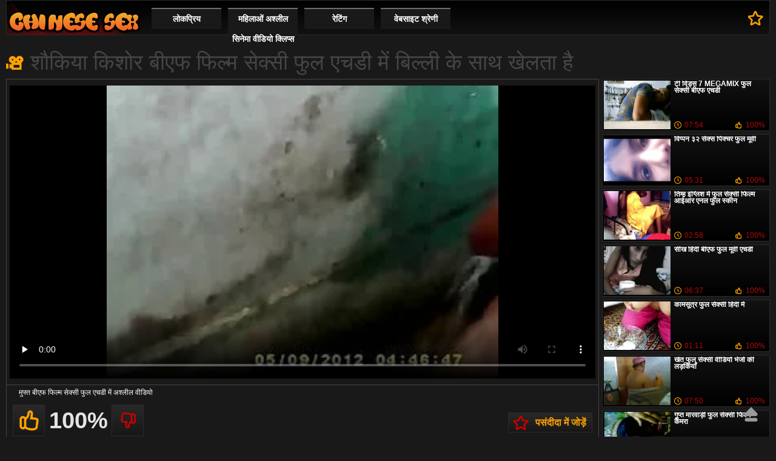

--- FILE ---
content_type: text/html; charset=UTF-8
request_url: https://in.maduraspeludas.top/video/297/%E0%A4%B6-%E0%A4%95-%E0%A4%AF-%E0%A4%95-%E0%A4%B6-%E0%A4%B0-%E0%A4%AC-%E0%A4%8F%E0%A4%AB-%E0%A4%AB-%E0%A4%B2-%E0%A4%AE-%E0%A4%B8-%E0%A4%95-%E0%A4%B8-%E0%A4%AB-%E0%A4%B2-%E0%A4%8F%E0%A4%9A%E0%A4%A1-%E0%A4%AE-%E0%A4%AC-%E0%A4%B2-%E0%A4%B2-%E0%A4%95-%E0%A4%B8-%E0%A4%A5-%E0%A4%96-%E0%A4%B2%E0%A4%A4-%E0%A4%B9-
body_size: 11223
content:
<!DOCTYPE html>
<html lang="hi">
<head>
	<meta http-equiv="Content-Type" content="text/html; charset=utf-8">
	<title>शौकिया किशोर बीएफ फिल्म सेक्सी फुल एचडी में बिल्ली के साथ खेलता है</title>
	<meta name="viewport" content="width=device-width, initial-scale=1.0">
	<meta name="description" content="मुफ्त बीएफ फिल्म सेक्सी फुल एचडी में अश्लील वीडियो">
			<meta name="keywords" content="सेक्सी फिल्म वीडियो फुल , अश्लील , अश्लील , सेक्सी वीडियो hd गुणवत्ता , अश्लील , adult , free porn movies , free porn movies , porn movie , free porn , hd गुणवत्ता , अश्लील ">
		<link rel="shortcut icon" type="image/x-icon" href="https://in.maduraspeludas.top/files/favicon.ico" />
	<link type="text/css" rel="stylesheet" href="https://in.maduraspeludas.top/files/main.min.css">
	
<link rel="canonical" href="https://in.maduraspeludas.top/video/297/श-क-य-क-श-र-ब-एफ-फ-ल-म-स-क-स-फ-ल-एचड-म-ब-ल-ल-क-स-थ-ख-लत-ह-/"/>
<base target="_blank">
<style>body, .info, .menu a, .button{color:#FFF !important;}
.th a, .holder, .info b{font-size:12px !important;}
</style>
</head>
<body><header role="banner">
		<div class="header">
		<div class="holder"><nav role="navigation">
			<div class="logo"><a href="https://in.maduraspeludas.top/" target="_self">सेक्सी फिल्म वीडियो फुल </a></div>
			<ul class="menu">
				<li><a href="https://in.maduraspeludas.top/popular.html" target="_self">लोकप्रिय </a></li>
				<li><a href="https://in.maduraspeludas.top/newporno.html" target="_self">महिलाओं अश्लील सिनेमा वीडियो क्लिप्स </a></li>
				<li><a href="https://in.maduraspeludas.top/" target="_self">रेटिंग </a></li>
				<li>
					<a href="https://in.maduraspeludas.top/categoryall.html" target="_self">वेबसाइट श्रेणी </a>
<ul>
<li><a href="https://in.maduraspeludas.top/category/indian/" target="_self">भारतीय</a></li><li><a href="https://in.maduraspeludas.top/category/amateur/" target="_self">अश्लील एमेच्योर</a></li><li><a href="https://in.maduraspeludas.top/category/asian/" target="_self">जापानी</a></li><li><a href="https://in.maduraspeludas.top/category/big_boobs/" target="_self">स्तन</a></li><li><a href="https://in.maduraspeludas.top/category/big_tits/" target="_self">बड़े स्तन</a></li><li><a href="https://in.maduraspeludas.top/category/blowjobs/" target="_self">गर्म नग्न किशोर</a></li><li><a href="https://in.maduraspeludas.top/category/hidden_cams/" target="_self">छिपा cams अश्लील</a></li><li><a href="https://in.maduraspeludas.top/category/hardcore/" target="_self">कमबख्त कड़ी मेहनत</a></li><li><a href="https://in.maduraspeludas.top/category/milf/" target="_self">सेक्सी milf</a></li><li><a href="https://in.maduraspeludas.top/category/wife/" target="_self">पत्नी</a></li><li><a href="https://in.maduraspeludas.top/category/matures/" target="_self">सेक्सी परिपक्व महिलाओं</a></li><li><a href="https://in.maduraspeludas.top/category/teens/" target="_self">गोरा नग्न</a></li><li><a href="https://in.maduraspeludas.top/category/hd/" target="_self">सेक्सी hd</a></li><li><a href="https://in.maduraspeludas.top/category/arab/" target="_self">अरब लिंग</a></li><li><a href="https://in.maduraspeludas.top/category/softcore/" target="_self">सबसे अच्छा सॉफ़्टकोर अश्लील</a></li><li><a href="https://in.maduraspeludas.top/category/pussy/" target="_self">बिल्ली</a></li><li><a href="https://in.maduraspeludas.top/category/babes/" target="_self">नग्न babes</a></li><li><a href="https://in.maduraspeludas.top/category/flashing/" target="_self">सेक्सी चमकती</a></li><li><a href="https://in.maduraspeludas.top/category/voyeur/" target="_self">दृश्यरतिक लिंग</a></li><li><a href="https://in.maduraspeludas.top/category/webcams/" target="_self">सेक्सी वेबकैम</a></li><li><a href="https://in.maduraspeludas.top/category/close-ups/" target="_self">Close-ups</a></li><li><a href="https://in.maduraspeludas.top/category/interracial/" target="_self">अंतरजातीय</a></li><li><a href="https://in.maduraspeludas.top/category/handjobs/" target="_self">Handjobs</a></li><li><a href="https://in.maduraspeludas.top/category/masturbation/" target="_self">सेक्सी हस्तमैथुन</a></li><li><a href="https://in.maduraspeludas.top/category/cumshots/" target="_self">कमशॉट नंगा नाच</a></li><li><a href="https://in.maduraspeludas.top/category/tits/" target="_self">स्तन</a></li><li><a href="https://in.maduraspeludas.top/category/anal/" target="_self">गुदा सेक्स वीडियो</a></li><li><a href="https://in.maduraspeludas.top/category/massage/" target="_self">सेक्सी मालिश</a></li><li><a href="https://in.maduraspeludas.top/category/bbw/" target="_self">सेक्सी वसा</a></li><li><a href="https://in.maduraspeludas.top/category/hairy/" target="_self">सेक्सी बालों वाली</a></li><li><a href="https://in.maduraspeludas.top/category/pakistani/" target="_self">सेक्सी पाकिस्तानी</a></li><li><a href="https://in.maduraspeludas.top/category/showers/" target="_self">वर्षा</a></li><li><a href="https://in.maduraspeludas.top/category/public_nudity/" target="_self">फ़्लैश</a></li><li><a href="https://in.maduraspeludas.top/category/college/" target="_self">कॉलेज</a></li><li><a href="https://in.maduraspeludas.top/category/big_butts/" target="_self">बड़े चूतड़</a></li><li><a href="https://in.maduraspeludas.top/category/black/" target="_self">अंतरजातीय</a></li>
</ul></nav>
				</li>
			</ul>
			<a href="/" rel="sidebar" title="शौकिया किशोर बीएफ फिल्म सेक्सी फुल एचडी में बिल्ली के साथ खेलता है" class="bookmark">पसंदीदा में </a>
		</div>
	</div>

</header><main role="main"><div class="main">
<div class="videoblock">
	<h1>शौकिया किशोर बीएफ फिल्म सेक्सी फुल एचडी में बिल्ली के साथ खेलता है</h1>
	<div class="videoholder">
		<div class="right">
<div class="item">
		<a href="/video/3104/%E0%A4%9F-%E0%A4%B5-%E0%A4%A1-%E0%A4%B8-7-megamix-%E0%A4%AB-%E0%A4%B2-%E0%A4%B8-%E0%A4%95-%E0%A4%B8-%E0%A4%AC-%E0%A4%8F%E0%A4%AB-%E0%A4%8F%E0%A4%9A%E0%A4%A1-/" data-id="v3104" class="lnk">
			<img src="https://in.maduraspeludas.top/media/thumbs/4/v03104.webp?1608684746" width="242" height="181" alt="टी विड्स 7 MEGAMIX फ ...">
			<span class="info">
				<b style="color:#FFF;">टी विड्स 7 MEGAMIX फुल सेक्सी बीएफ एचडी</b>
				<span class="duration">07:54</span>
												<span class="rating">100%</span>
			</span>
		</a>
</div><div class="item">
		<a href="/video/5180/%E0%A4%B5-%E0%A4%AA-%E0%A4%AA%E0%A4%A8-%E0%A5%A9%E0%A5%A8-%E0%A4%B8-%E0%A4%95-%E0%A4%B8-%E0%A4%AA-%E0%A4%95-%E0%A4%9A%E0%A4%B0-%E0%A4%AB-%E0%A4%B2-%E0%A4%AE-%E0%A4%B5-/" data-id="v5180" class="lnk">
			<img src="https://in.maduraspeludas.top/media/thumbs/0/v05180.webp?1609042712" width="242" height="181" alt="विप्पन ३२ सेक्स पिक् ...">
			<span class="info">
				<b style="color:#FFF;">विप्पन ३२ सेक्स पिक्चर फुल मूवी</b>
				<span class="duration">05:31</span>
												<span class="rating">100%</span>
			</span>
		</a>
</div><div class="item">
		<a href="/video/4558/%E0%A4%A4-%E0%A4%AE-%E0%A4%B9-%E0%A4%87-%E0%A4%97-%E0%A4%B2-%E0%A4%B6-%E0%A4%AE-%E0%A4%AB-%E0%A4%B2-%E0%A4%B8-%E0%A4%95-%E0%A4%B8-%E0%A4%AB-%E0%A4%B2-%E0%A4%AE-%E0%A4%86%E0%A4%88%E0%A4%86%E0%A4%B0-%E0%A4%8F%E0%A4%A8%E0%A4%B2-%E0%A4%AB-%E0%A4%B2-%E0%A4%B8-%E0%A4%95-%E0%A4%A8/" data-id="v4558" class="lnk">
			<img src="https://in.maduraspeludas.top/media/thumbs/8/v04558.webp?1612141591" width="242" height="181" alt="तिम्ह इंग्लिश में फु ...">
			<span class="info">
				<b style="color:#FFF;">तिम्ह इंग्लिश में फुल सेक्सी फिल्म आईआर एनल फुल स्कीन</b>
				<span class="duration">02:58</span>
												<span class="rating">100%</span>
			</span>
		</a>
</div><div class="item">
		<a href="/video/4016/%E0%A4%B8-%E0%A4%96-%E0%A4%B9-%E0%A4%A6-%E0%A4%AC-%E0%A4%8F%E0%A4%AB-%E0%A4%AB-%E0%A4%B2-%E0%A4%AE-%E0%A4%B5-%E0%A4%8F%E0%A4%9A%E0%A4%A1-/" data-id="v4016" class="lnk">
			<img src="https://in.maduraspeludas.top/media/thumbs/6/v04016.webp?1609381115" width="242" height="181" alt="सीख हिंदी बीएफ फुल म ...">
			<span class="info">
				<b style="color:#FFF;">सीख हिंदी बीएफ फुल मूवी एचडी</b>
				<span class="duration">06:37</span>
												<span class="rating">100%</span>
			</span>
		</a>
</div><div class="item">
		<a href="/video/9256/%E0%A4%95-%E0%A4%AE%E0%A4%B8-%E0%A4%A4-%E0%A4%B0-%E0%A4%AB-%E0%A4%B2-%E0%A4%B8-%E0%A4%95-%E0%A4%B8-%E0%A4%B9-%E0%A4%A6-%E0%A4%AE-/" data-id="v9256" class="lnk">
			<img src="https://in.maduraspeludas.top/media/thumbs/6/v09256.webp?1611966101" width="242" height="181" alt="कामसूत्र फुल सेक्सी  ...">
			<span class="info">
				<b style="color:#FFF;">कामसूत्र फुल सेक्सी हिंदी में</b>
				<span class="duration">01:11</span>
												<span class="rating">100%</span>
			</span>
		</a>
</div><div class="item">
		<a href="/video/7826/%E0%A4%96-%E0%A4%A4-%E0%A4%AB-%E0%A4%B2-%E0%A4%B8-%E0%A4%95-%E0%A4%B8-%E0%A4%B5-%E0%A4%A1-%E0%A4%AF-%E0%A4%AD-%E0%A4%9C-%E0%A4%95-%E0%A4%B2%E0%A4%A1-%E0%A4%95-%E0%A4%AF-/" data-id="v7826" class="lnk">
			<img src="https://in.maduraspeludas.top/media/thumbs/6/v07826.webp?1609001418" width="242" height="181" alt="खेत फुल सेक्सी वीडिय ...">
			<span class="info">
				<b style="color:#FFF;">खेत फुल सेक्सी वीडियो भेजो की लड़कियाँ</b>
				<span class="duration">07:50</span>
												<span class="rating">100%</span>
			</span>
		</a>
</div><div class="item">
		<a href="/video/8459/%E0%A4%97-%E0%A4%AA-%E0%A4%A4-%E0%A4%AE-%E0%A4%B0%E0%A4%B5-%E0%A4%A1-%E0%A4%AB-%E0%A4%B2-%E0%A4%B8-%E0%A4%95-%E0%A4%B8-%E0%A4%AB-%E0%A4%B2-%E0%A4%AE-%E0%A4%95-%E0%A4%AE%E0%A4%B0-/" data-id="v8459" class="lnk">
			<img src="https://in.maduraspeludas.top/media/thumbs/9/v08459.webp?1613088588" width="242" height="181" alt="गुप्त मारवाड़ी फुल स ...">
			<span class="info">
				<b style="color:#FFF;">गुप्त मारवाड़ी फुल सेक्सी फिल्म कैमरा</b>
				<span class="duration">02:21</span>
												<span class="rating">100%</span>
			</span>
		</a>
</div><div class="item">
		<a href="/video/1256/%E0%A4%AD-%E0%A4%B0%E0%A4%A4-%E0%A4%AF-%E0%A4%B2%E0%A4%A1-%E0%A4%95-%E0%A4%9C-%E0%A4%97%E0%A4%B2-%E0%A4%AE-%E0%A4%97%E0%A4%A1-%E0%A4%AC%E0%A4%A1-%E0%A4%AB-%E0%A4%B2-%E0%A4%B8-%E0%A4%95-%E0%A4%B8-%E0%A4%A6-%E0%A4%96-%E0%A4%87%E0%A4%8F/" data-id="v1256" class="lnk">
			<img src="https://in.maduraspeludas.top/media/thumbs/6/v01256.webp?1612399889" width="242" height="181" alt="भारतीय लड़की जंगल मे ...">
			<span class="info">
				<b style="color:#FFF;">भारतीय लड़की जंगल में गड़बड़ फुल सेक्सी दिखाइए</b>
				<span class="duration">08:17</span>
												<span class="rating">100%</span>
			</span>
		</a>
</div>
		</div>
		<div class="center">
<div class="player">
 <style>.pornvideo22 { padding-bottom: 50%; position: relative; overflow:hidden; clear: both; margin: 5px 0;}
.pornvideo22 video { position: absolute; top: 0; left: 0; width: 100%; height: 100%; background-color: #000; }</style>
<div class="pornvideo22">
<video preload="none" controls poster="https://in.maduraspeludas.top/media/thumbs/7/v00297.webp?1609287691"><source src="https://vs1.videos61.com/s/7/7c/7c8751ae101bc1902a6411e76ccc09dd.mp4?md5=ooXvfDkFLncn6aq6NOvlxA&expires=1769329437" type="video/mp4"/></video>
</div> 
	</div>
	<div class="videoinfo">

<div id="bc_teasers_block_261" class="bigClickTeasersBlock"></div>

		<div class="descr">
			<p>मुफ्त बीएफ फिल्म सेक्सी फुल एचडी में अश्लील वीडियो</p>
		</div>
		<div class="info-holder">
									<div id="flagging_container" class="votebox">
				<a id="flag_like_this_video" title="Like" class="up"></a>
				<a id="flag_dislike_this_video" title="Do not like" class="down"></a>
				<span>100%</span>
			</div>
			<a href="/" title="शौकिया किशोर बीएफ फिल्म सेक्सी फुल एचडी में बिल्ली के साथ खेलता है" rel="sidebar" class="add-fav">पसंदीदा में जोड़ें </a>
		</div>
		<div class="player-info">
			<div class="dur">13:32</div>
			<div class="views">4146</div>
			<div class="votes">4</div>
		<div class="cats">
भाड़ में जाओ श्रेणियाँ 
<a href="/category/hidden_cams/" title="">छिपा cams अश्लील</a> <a href="/category/big_tits/" title="">बड़े स्तन</a> <a href="/category/indian/" title="">भारतीय</a> <a href="/category/showers/" title="">वर्षा</a> <a href="/category/matures/" title="">सेक्सी परिपक्व महिलाओं</a> <a href="/category/big_boobs/" title="">स्तन</a> 
<a href="/tag/208/" title="">बीएफ फिल्म सेक्सी फुल एचडी में</a> 
</div>
					</div>
</div>
<!-- videoinfo and -->
		</div>
	</div>
</div>
<div class="block-holder ajax1">
	<div class="title ico-vid">संबंधित अश्लील फिल्म </div>
	<div class="th-videos">
<div class="th">
				<a href="https://in.maduraspeludas.top/link.php">
					<img src="https://in.maduraspeludas.top/media/thumbs/8/v08388.webp?1609375778" width="242" height="181" alt="सींग का फुल सेक्स फि ..."/>
					<div class="info">
																		<div class="rating">
							<div class="rate" style="height:100%">
								<div class="scale">100%</div>
							</div>
						</div>
						<div class="top-info">
							<div class="views">56477</div>
							<div class="duration">07:37</div>
						</div>
						<b>सींग का फुल सेक्स फिल्म भूत</b>
					</div>
				</a>
			</div><div class="th">
				<a href="/video/4785/%E0%A4%A1-%E0%A4%B8-%E0%A4%9F-%E0%A4%9F-%E0%A4%A8%E0%A4%B8-%E0%A4%A4-%E0%A4%B2%E0%A4%A8-%E0%A4%AB-%E0%A4%B2-%E0%A4%8F%E0%A4%9A%E0%A4%A1-%E0%A4%AE-%E0%A4%AC-%E0%A4%8F%E0%A4%AB-%E0%A4%B8-%E0%A4%95-%E0%A4%B8-%E0%A4%9F-%E0%A4%9F-%E0%A4%B8/">
					<img src="https://in.maduraspeludas.top/media/thumbs/5/v04785.webp?1613438354" width="242" height="181" alt="डॉस टेटोनस तुलना फुल ..."/>
					<div class="info">
																		<div class="rating">
							<div class="rate" style="height:100%">
								<div class="scale">100%</div>
							</div>
						</div>
						<div class="top-info">
							<div class="views">14851</div>
							<div class="duration">02:44</div>
						</div>
						<b>डॉस टेटोनस तुलना फुल एचडी में बीएफ सेक्सी टेटास</b>
					</div>
				</a>
			</div><div class="th">
				<a href="/video/3040/%E0%A4%AE-%E0%A4%B0-%E0%A4%AA%E0%A4%A4-%E0%A4%A8-%E0%A4%AE-%E0%A4%B0-%E0%A4%A6-%E0%A4%B8-%E0%A4%A4-%E0%A4%95-%E0%A4%B8-%E0%A4%A5-%E0%A4%A7-%E0%A4%96-%E0%A4%AB-%E0%A4%B2-%E0%A4%B9-%E0%A4%A6-%E0%A4%B8-%E0%A4%95-%E0%A4%B8-%E0%A4%AE-%E0%A4%B5-%E0%A4%95%E0%A4%B0%E0%A4%A4-%E0%A4%B9-/">
					<img src="https://in.maduraspeludas.top/media/thumbs/0/v03040.webp?1610582878" width="242" height="181" alt="मेरी पत्नी मेरे दोस् ..."/>
					<div class="info">
																		<div class="rating">
							<div class="rate" style="height:100%">
								<div class="scale">100%</div>
							</div>
						</div>
						<div class="top-info">
							<div class="views">80113</div>
							<div class="duration">09:45</div>
						</div>
						<b>मेरी पत्नी मेरे दोस्त के साथ धोखा फुल हिंदी सेक्सी मूवी करती है</b>
					</div>
				</a>
			</div><div class="th">
				<a href="/video/8816/masturbates-%E0%A4%B9-%E0%A4%A6-%E0%A4%AC-%E0%A4%8F%E0%A4%AB-%E0%A4%AB-%E0%A4%B2-%E0%A4%8F%E0%A4%9A%E0%A4%A1-%E0%A4%AE-%E0%A4%B5-/">
					<img src="https://in.maduraspeludas.top/media/thumbs/6/v08816.webp?1610585531" width="242" height="181" alt="masturbates हिंदी बी ..."/>
					<div class="info">
																		<div class="rating">
							<div class="rate" style="height:100%">
								<div class="scale">100%</div>
							</div>
						</div>
						<div class="top-info">
							<div class="views">71119</div>
							<div class="duration">11:47</div>
						</div>
						<b>masturbates हिंदी बीएफ फुल एचडी मूवी</b>
					</div>
				</a>
			</div><div class="th">
				<a href="/video/776/izmirli-%E0%A4%AC-%E0%A4%8F%E0%A4%AB-%E0%A4%AB-%E0%A4%B2-%E0%A4%B8-%E0%A4%95-%E0%A4%B8-%E0%A4%AB-%E0%A4%B2-%E0%A4%AE-%E0%A4%A6%E0%A4%B0-%E0%A4%B0-betul-%E0%A4%94%E0%A4%B0-%E0%A4%B9%E0%A4%95-%E0%A4%95%E0%A4%A8/">
					<img src="https://in.maduraspeludas.top/media/thumbs/6/v00776.webp?1612227962" width="242" height="181" alt="izmirli बीएफ फुल सेक ..."/>
					<div class="info">
																		<div class="rating">
							<div class="rate" style="height:100%">
								<div class="scale">100%</div>
							</div>
						</div>
						<div class="top-info">
							<div class="views">23636</div>
							<div class="duration">04:14</div>
						</div>
						<b>izmirli बीएफ फुल सेक्सी फिल्म दरार betul और हक्कन</b>
					</div>
				</a>
			</div><div class="th">
				<a href="https://in.maduraspeludas.top/link.php">
					<img src="https://in.maduraspeludas.top/media/thumbs/1/v03661.webp?1609099559" width="242" height="181" alt="संचिका मुंडा फुल सेक ..."/>
					<div class="info">
																		<div class="rating">
							<div class="rate" style="height:100%">
								<div class="scale">100%</div>
							</div>
						</div>
						<div class="top-info">
							<div class="views">48737</div>
							<div class="duration">14:37</div>
						</div>
						<b>संचिका मुंडा फुल सेक्सी मूवी वीडियो एशियाई समलैंगिक अभिनेता katsuni</b>
					</div>
				</a>
			</div><div class="th">
				<a href="https://in.maduraspeludas.top/link.php">
					<img src="https://in.maduraspeludas.top/media/thumbs/8/v07638.webp?1609464033" width="242" height="181" alt="चैनल Staxxx और उसके  ..."/>
					<div class="info">
																		<div class="rating">
							<div class="rate" style="height:100%">
								<div class="scale">100%</div>
							</div>
						</div>
						<div class="top-info">
							<div class="views">41209</div>
							<div class="duration">05:01</div>
						</div>
						<b>चैनल Staxxx और उसके दोस्त एक दूसरे सेक्सी फिल्म चाहिए फुल मूवी की कंपनी का आनंद लें</b>
					</div>
				</a>
			</div><div class="th">
				<a href="https://in.maduraspeludas.top/link.php">
					<img src="https://in.maduraspeludas.top/media/thumbs/9/v09009.webp?1609721366" width="242" height="181" alt="फ्रेंक सेक्सी बीएफ फ ..."/>
					<div class="info">
																		<div class="rating">
							<div class="rate" style="height:100%">
								<div class="scale">100%</div>
							</div>
						</div>
						<div class="top-info">
							<div class="views">5857</div>
							<div class="duration">01:36</div>
						</div>
						<b>फ्रेंक सेक्सी बीएफ फुल एचडी 78</b>
					</div>
				</a>
			</div><div class="th">
				<a href="/video/6099/%E0%A4%98%E0%A4%B0-%E0%A4%95-%E0%A4%AC%E0%A4%A8-%E0%A4%B9%E0%A4%B8-%E0%A4%A4%E0%A4%AE-%E0%A4%A5-%E0%A4%A8-%E0%A4%AB-%E0%A4%B2-%E0%A4%B8-%E0%A4%95-%E0%A4%B8-%E0%A4%A6-%E0%A4%96-%E0%A4%87%E0%A4%8F-227/">
					<img src="https://in.maduraspeludas.top/media/thumbs/9/v06099.webp?1613004668" width="242" height="181" alt="घर का बना हस्तमैथुन  ..."/>
					<div class="info">
																		<div class="rating">
							<div class="rate" style="height:100%">
								<div class="scale">100%</div>
							</div>
						</div>
						<div class="top-info">
							<div class="views">20499</div>
							<div class="duration">07:02</div>
						</div>
						<b>घर का बना हस्तमैथुन फुल सेक्सी दिखाइए 227</b>
					</div>
				</a>
			</div><div class="th">
				<a href="https://in.maduraspeludas.top/link.php">
					<img src="https://in.maduraspeludas.top/media/thumbs/2/v04952.webp?1611018401" width="242" height="181" alt="वेतन के सेक्सी मूवी  ..."/>
					<div class="info">
																		<div class="rating">
							<div class="rate" style="height:100%">
								<div class="scale">100%</div>
							</div>
						</div>
						<div class="top-info">
							<div class="views">27611</div>
							<div class="duration">04:09</div>
						</div>
						<b>वेतन के सेक्सी मूवी बीएफ फुल एचडी लायक है</b>
					</div>
				</a>
			</div><div class="th">
				<a href="/video/3292/%E0%A4%AA%E0%A4%A4-%E0%A4%A8-%E0%A4%85-%E0%A4%97-%E0%A4%B0-%E0%A4%9C-%E0%A4%AC-%E0%A4%8F%E0%A4%AB-%E0%A4%AB-%E0%A4%B2-%E0%A4%B8-%E0%A4%95-%E0%A4%B8-%E0%A4%B5-%E0%A4%A1-%E0%A4%AF-%E0%A4%85%E0%A4%AA%E0%A4%A8-%E0%A4%9A%E0%A4%B6-%E0%A4%AE-%E0%A4%95-%E0%A4%B8-%E0%A4%A5-%E0%A4%93%E0%A4%B0%E0%A4%B2/">
					<img src="https://in.maduraspeludas.top/media/thumbs/2/v03292.webp?1610150816" width="242" height="181" alt="पत्नी अंग्रेजी बीएफ  ..."/>
					<div class="info">
																		<div class="rating">
							<div class="rate" style="height:100%">
								<div class="scale">100%</div>
							</div>
						</div>
						<div class="top-info">
							<div class="views">7743</div>
							<div class="duration">01:26</div>
						</div>
						<b>पत्नी अंग्रेजी बीएफ फुल सेक्सी वीडियो अपने चश्मे के साथ ओरल</b>
					</div>
				</a>
			</div><div class="th">
				<a href="https://in.maduraspeludas.top/link.php">
					<img src="https://in.maduraspeludas.top/media/thumbs/2/v01212.webp?1611792444" width="242" height="181" alt="घर का बना चाटना सेक् ..."/>
					<div class="info">
																		<div class="rating">
							<div class="rate" style="height:100%">
								<div class="scale">100%</div>
							</div>
						</div>
						<div class="top-info">
							<div class="views">7743</div>
							<div class="duration">02:52</div>
						</div>
						<b>घर का बना चाटना सेक्सी फिल्म फुल एचडी सेक्सी फिल्म फुल एचडी और फर्श पर बकवास</b>
					</div>
				</a>
			</div><div class="th">
				<a href="https://in.maduraspeludas.top/link.php">
					<img src="https://in.maduraspeludas.top/media/thumbs/1/v01051.webp?1608920431" width="242" height="181" alt="बिग मैन रे (पिक # 14 ..."/>
					<div class="info">
																		<div class="rating">
							<div class="rate" style="height:100%">
								<div class="scale">100%</div>
							</div>
						</div>
						<div class="top-info">
							<div class="views">28240</div>
							<div class="duration">17:07</div>
						</div>
						<b>बिग मैन रे (पिक # 1420) अंग्रेजी सेक्सी वीडियो फुल एचडी में</b>
					</div>
				</a>
			</div><div class="th">
				<a href="/video/1783/%E0%A4%AC-%E0%A4%A2-%E0%A4%AC-%E0%A4%B2-%E0%A4%B8-%E0%A4%95-%E0%A4%B8-%E0%A4%AB-%E0%A4%B2-%E0%A4%AE-%E0%A4%AB-%E0%A4%B2-%E0%A4%8F%E0%A4%9A%E0%A4%A1-%E0%A4%95-%E0%A4%B2-%E0%A4%86%E0%A4%A6%E0%A4%AE-%E0%A4%95-%E0%A4%85%E0%A4%AA%E0%A4%A8-%E0%A4%B8%E0%A4%AB-%E0%A4%A6-%E0%A4%95-%E0%A4%B6-%E0%A4%B0-%E0%A4%AC%E0%A4%95%E0%A4%B5-%E0%A4%B8-%E0%A4%96-%E0%A4%B2-%E0%A4%A8-%E0%A4%AE-%E0%A4%B2-/">
					<img src="https://in.maduraspeludas.top/media/thumbs/3/v01783.webp?1610584685" width="242" height="181" alt="बूढ़े ब्लू सेक्सी फि ..."/>
					<div class="info">
																		<div class="rating">
							<div class="rate" style="height:100%">
								<div class="scale">100%</div>
							</div>
						</div>
						<div class="top-info">
							<div class="views">14436</div>
							<div class="duration">10:15</div>
						</div>
						<b>बूढ़े ब्लू सेक्सी फिल्म फुल एचडी काले आदमी को अपने सफेद किशोर बकवास खिलौना मिला</b>
					</div>
				</a>
			</div><div class="th">
				<a href="/video/2976/%E0%A4%A6-%E0%A4%B9-%E0%A4%9F-%E0%A4%AC-%E0%A4%B2-%E0%A4%B8-%E0%A4%95-%E0%A4%B8-%E0%A4%AB-%E0%A4%B2-%E0%A4%AE-%E0%A4%B5-%E0%A4%8F%E0%A4%9A%E0%A4%A1-%E0%A4%B2%E0%A4%A1-%E0%A4%95-%E0%A4%AF-/">
					<img src="https://in.maduraspeludas.top/media/thumbs/6/v02976.webp?1608836937" width="242" height="181" alt="दो हॉट ब्लू सेक्सी फ ..."/>
					<div class="info">
																		<div class="rating">
							<div class="rate" style="height:100%">
								<div class="scale">100%</div>
							</div>
						</div>
						<div class="top-info">
							<div class="views">15482</div>
							<div class="duration">0:57</div>
						</div>
						<b>दो हॉट ब्लू सेक्सी फुल मूवी एचडी लड़कियां</b>
					</div>
				</a>
			</div><div class="th">
				<a href="https://in.maduraspeludas.top/link.php">
					<img src="https://in.maduraspeludas.top/media/thumbs/2/v05642.webp?1609120098" width="242" height="181" alt="किसी की हड्डियाँ कूद ..."/>
					<div class="info">
																		<div class="rating">
							<div class="rate" style="height:100%">
								<div class="scale">100%</div>
							</div>
						</div>
						<div class="top-info">
							<div class="views">69680</div>
							<div class="duration">01:04</div>
						</div>
						<b>किसी की हड्डियाँ कूदना सेक्सी हिंदी फुल 97</b>
					</div>
				</a>
			</div><div class="th">
				<a href="https://in.maduraspeludas.top/link.php">
					<img src="https://in.maduraspeludas.top/media/thumbs/3/v07173.webp?1609209154" width="242" height="181" alt="भारतीय gf क्रीमयुक्त ..."/>
					<div class="info">
																		<div class="rating">
							<div class="rate" style="height:100%">
								<div class="scale">100%</div>
							</div>
						</div>
						<div class="top-info">
							<div class="views">36622</div>
							<div class="duration">17:45</div>
						</div>
						<b>भारतीय gf क्रीमयुक्त सेक्स पिक्चर फुल मूवी</b>
					</div>
				</a>
			</div><div class="th">
				<a href="https://in.maduraspeludas.top/link.php">
					<img src="https://in.maduraspeludas.top/media/thumbs/8/v03048.webp?1608769438" width="242" height="181" alt="समलैंगिक वेब कैमरा प ..."/>
					<div class="info">
																		<div class="rating">
							<div class="rate" style="height:100%">
								<div class="scale">100%</div>
							</div>
						</div>
						<div class="top-info">
							<div class="views">21346</div>
							<div class="duration">01:51</div>
						</div>
						<b>समलैंगिक वेब कैमरा पार्टी फुल सेक्सी बीएफ एचडी</b>
					</div>
				</a>
			</div><div class="th">
				<a href="/video/6122/%E0%A4%A8%E0%A4%97-%E0%A4%A8-%E0%A4%B8-%E0%A4%AE-%E0%A4%A6-%E0%A4%AB-%E0%A4%B2-%E0%A4%B8-%E0%A4%95-%E0%A4%B8-%E0%A4%AE-%E0%A4%B5-%E0%A4%A8-%E0%A4%AA-%E0%A4%B2-/">
					<img src="https://in.maduraspeludas.top/media/thumbs/2/v06122.webp?1611274996" width="242" height="181" alt="नग्न स्मूदी फुल सेक् ..."/>
					<div class="info">
																		<div class="rating">
							<div class="rate" style="height:100%">
								<div class="scale">100%</div>
							</div>
						</div>
						<div class="top-info">
							<div class="views">38089</div>
							<div class="duration">01:50</div>
						</div>
						<b>नग्न स्मूदी फुल सेक्सी मूवी नेपाली</b>
					</div>
				</a>
			</div><div class="th">
				<a href="/video/7167/%E0%A4%B8-%E0%A4%95-%E0%A4%B8-%E0%A4%AC-%E0%A4%B2-%E0%A4%AB-%E0%A4%B2-%E0%A4%AE-%E0%A4%B8-%E0%A4%95-%E0%A4%B8-%E0%A4%AB-%E0%A4%B2-%E0%A4%AE-%E0%A4%B5-%E0%A4%AA-%E0%A4%AF-%E0%A4%AE-%E0%A4%8F%E0%A4%95-%E0%A4%9C-%E0%A4%B0-%E0%A4%B8-%E0%A4%95%E0%A4%B0-%E0%A4%B9-%E0%A4%B0%E0%A4%B9-%E0%A4%B8-%E0%A4%AD-%E0%A4%97-%E0%A4%B8-%E0%A4%96-%E0%A4%85-%E0%A4%A4%E0%A4%B0%E0%A4%9C-%E0%A4%A4-%E0%A4%AF/">
					<img src="https://in.maduraspeludas.top/media/thumbs/7/v07167.webp?1613523071" width="242" height="181" alt="सेक्सी ब्लू फिल्म से ..."/>
					<div class="info">
																		<div class="rating">
							<div class="rate" style="height:100%">
								<div class="scale">100%</div>
							</div>
						</div>
						<div class="top-info">
							<div class="views">16116</div>
							<div class="duration">05:06</div>
						</div>
						<b>सेक्सी ब्लू फिल्म सेक्सी फुल मूवी प्यूमा एक जोर से कराह रही संभोग सुख - अंतरजातीय</b>
					</div>
				</a>
			</div><div class="th">
				<a href="/video/1555/%E0%A4%B8-%E0%A4%A6%E0%A4%B0-%E0%A4%95%E0%A4%B8-%E0%A4%B9-%E0%A4%88-%E0%A4%9A-%E0%A4%A4-%E0%A4%AB-%E0%A4%B2-%E0%A4%B8-%E0%A4%95-%E0%A4%B8-%E0%A4%AC-%E0%A4%8F%E0%A4%AB-%E0%A4%AB-%E0%A4%B2-%E0%A4%AE/">
					<img src="https://in.maduraspeludas.top/media/thumbs/5/v01555.webp?1611364008" width="242" height="181" alt="सुंदर कसी हुई चूत फु ..."/>
					<div class="info">
																		<div class="rating">
							<div class="rate" style="height:100%">
								<div class="scale">100%</div>
							</div>
						</div>
						<div class="top-info">
							<div class="views">15070</div>
							<div class="duration">0:46</div>
						</div>
						<b>सुंदर कसी हुई चूत फुल सेक्सी बीएफ फिल्म</b>
					</div>
				</a>
			</div><div class="th">
				<a href="/video/1353/%E0%A4%B8-%E0%A4%95-%E0%A4%B8-%E0%A4%B8-%E0%A4%95-%E0%A4%A8-%E0%A4%95-%E0%A4%AA-%E0%A4%B8-%E0%A4%A4%E0%A4%95-%E0%A4%85-%E0%A4%97-%E0%A4%B0-%E0%A4%9C-%E0%A4%AB-%E0%A4%B2-%E0%A4%B8-%E0%A4%95-%E0%A4%B8-%E0%A4%AE-%E0%A4%B5-/">
					<img src="https://in.maduraspeludas.top/media/thumbs/3/v01353.webp?1609546009" width="242" height="181" alt="सेक्स स्कैना की पुस् ..."/>
					<div class="info">
																		<div class="rating">
							<div class="rate" style="height:100%">
								<div class="scale">100%</div>
							</div>
						</div>
						<div class="top-info">
							<div class="views">6911</div>
							<div class="duration">05:31</div>
						</div>
						<b>सेक्स स्कैना की पुस्तक अंग्रेजी फुल सेक्सी मूवी</b>
					</div>
				</a>
			</div><div class="th">
				<a href="/video/5913/%E0%A4%AA-%E0%A4%AF-%E0%A4%B0-%E0%A4%95-%E0%A4%B6-%E0%A4%B0-%E0%A4%95-%E0%A4%9F-%E0%A4%9F-%E0%A4%AE-%E0%A4%8F%E0%A4%95-%E0%A4%AB-%E0%A4%B2-%E0%A4%8F%E0%A4%9A%E0%A4%A1-%E0%A4%B8-%E0%A4%95-%E0%A4%B8-%E0%A4%AB-%E0%A4%B2-%E0%A4%AE-%E0%A4%B5-%E0%A4%A1-%E0%A4%AF-%E0%A4%AE-%E0%A4%B6%E0%A4%B0-%E0%A4%B0%E0%A4%A4-%E0%A4%B8%E0%A4%AE%E0%A4%B2-%E0%A4%97-%E0%A4%95-%E0%A4%A4%E0%A4%95-%E0%A4%AF-%E0%A4%B2%E0%A4%A1-%E0%A4%88-%E0%A4%B9-/">
					<img src="https://in.maduraspeludas.top/media/thumbs/3/v05913.webp?1609145361" width="242" height="181" alt="प्यारा किशोर किट्टी  ..."/>
					<div class="info">
																		<div class="rating">
							<div class="rate" style="height:100%">
								<div class="scale">100%</div>
							</div>
						</div>
						<div class="top-info">
							<div class="views">90062</div>
							<div class="duration">03:00</div>
						</div>
						<b>प्यारा किशोर किट्टी में एक फुल एचडी सेक्सी फिल्म वीडियो में शरारती समलैंगिक तकिया लड़ाई है</b>
					</div>
				</a>
			</div><div class="th">
				<a href="/video/2988/%E0%A4%AB-%E0%A4%A4-%E0%A4%B9-%E0%A4%85-%E0%A4%97-%E0%A4%B0-%E0%A4%9C-%E0%A4%B8-%E0%A4%95-%E0%A4%B8-%E0%A4%AE-%E0%A4%B5-%E0%A4%AB-%E0%A4%B2-%E0%A4%8F%E0%A4%9A%E0%A4%A1-%E0%A4%AC-%E0%A4%A8%E0%A4%9F-%E0%A4%AC-%E0%A4%9F%E0%A4%B0-%E0%A4%9F/">
					<img src="https://in.maduraspeludas.top/media/thumbs/8/v02988.webp?1613522174" width="242" height="181" alt="फातिहा अंग्रेजी सेक् ..."/>
					<div class="info">
																		<div class="rating">
							<div class="rate" style="height:100%">
								<div class="scale">100%</div>
							</div>
						</div>
						<div class="top-info">
							<div class="views">94669</div>
							<div class="duration">05:34</div>
						</div>
						<b>फातिहा अंग्रेजी सेक्सी मूवी फुल एचडी बोनट बीटरूट</b>
					</div>
				</a>
			</div><div class="th">
				<a href="/video/6690/%E0%A4%A8-%E0%A4%95-%E0%A4%95-%E0%A4%AC-%E0%A4%A8-%E0%A4%AB-%E0%A4%B2-%E0%A4%B8-%E0%A4%95-%E0%A4%B8-%E0%A4%8F%E0%A4%9A%E0%A4%A1-%E0%A4%AA-%E0%A4%95-%E0%A4%9A%E0%A4%B0/">
					<img src="https://in.maduraspeludas.top/media/thumbs/0/v06690.webp?1608961796" width="242" height="181" alt="नौका केबिन फुल सेक्स ..."/>
					<div class="info">
																		<div class="rating">
							<div class="rate" style="height:100%">
								<div class="scale">100%</div>
							</div>
						</div>
						<div class="top-info">
							<div class="views">24773</div>
							<div class="duration">10:24</div>
						</div>
						<b>नौका केबिन फुल सेक्सी एचडी पिक्चर</b>
					</div>
				</a>
			</div><div class="th">
				<a href="/video/9372/%E0%A4%9C-%E0%A4%AA-%E0%A4%A8-%E0%A4%97%E0%A4%B0-%E0%A4%B2-%E0%A4%B8-%E0%A4%B8-%E0%A4%95-%E0%A4%B8-%E0%A4%AB-%E0%A4%B2-%E0%A4%AE-%E0%A4%85-%E0%A4%97-%E0%A4%B0-%E0%A4%9C-%E0%A4%AB-%E0%A4%B2-%E0%A4%8F%E0%A4%9A%E0%A4%A1-%E0%A4%97-%E0%A4%B0-%E0%A4%AA/">
					<img src="https://in.maduraspeludas.top/media/thumbs/2/v09372.webp?1608861171" width="242" height="181" alt="जापानी गर्ल्स सेक्सी ..."/>
					<div class="info">
																		<div class="rating">
							<div class="rate" style="height:100%">
								<div class="scale">100%</div>
							</div>
						</div>
						<div class="top-info">
							<div class="views">60904</div>
							<div class="duration">01:11</div>
						</div>
						<b>जापानी गर्ल्स सेक्सी फिल्म अंग्रेजी फुल एचडी ग्रुप</b>
					</div>
				</a>
			</div><div class="th">
				<a href="/video/3948/lesbea-%E0%A4%95-%E0%A4%B6-%E0%A4%B0-%E0%A4%B8-%E0%A4%9C%E0%A4%A8-%E0%A4%B5-%E0%A4%B2-%E0%A4%9A-%E0%A4%A4-%E0%A4%B8-%E0%A4%B0%E0%A4%B8-%E0%A4%95-%E0%A4%B8-%E0%A4%A5-%E0%A4%AB-%E0%A4%B2-%E0%A4%AC-%E0%A4%B2-%E0%A4%B8-%E0%A4%95-%E0%A4%B8-%E0%A4%AB-%E0%A4%B2-%E0%A4%AE-%E0%A4%9C-%E0%A4%AD-%E0%A4%95-%E0%A4%A2-%E0%A4%95%E0%A4%A4-%E0%A4%B9-/">
					<img src="https://in.maduraspeludas.top/media/thumbs/8/v03948.webp?1612140661" width="242" height="181" alt="Lesbea किशोर सूजन वा ..."/>
					<div class="info">
																		<div class="rating">
							<div class="rate" style="height:100%">
								<div class="scale">100%</div>
							</div>
						</div>
						<div class="top-info">
							<div class="views">20727</div>
							<div class="duration">12:52</div>
						</div>
						<b>Lesbea किशोर सूजन वाली चूत से रस के साथ फुल ब्लू सेक्सी फिल्म जीभ को ढंकता है</b>
					</div>
				</a>
			</div><div class="th">
				<a href="/video/3239/%E0%A4%AF-%E0%A4%97-%E0%A4%A8%E0%A4%B0-%E0%A4%B8-%E0%A4%A8-%E0%A4%89%E0%A4%B8%E0%A4%95-%E0%A4%B0-%E0%A4%97-%E0%A4%94%E0%A4%B0-%E0%A4%A1-%E0%A4%95-%E0%A4%9F%E0%A4%B0-%E0%A4%B9-%E0%A4%A6-%E0%A4%AC-%E0%A4%8F%E0%A4%AB-%E0%A4%AB-%E0%A4%B2-%E0%A4%8F%E0%A4%9A%E0%A4%A1-%E0%A4%AE-%E0%A4%B5-%E0%A4%95-%E0%A4%AA-%E0%A4%9F-/">
					<img src="https://in.maduraspeludas.top/media/thumbs/9/v03239.webp?1612916468" width="242" height="181" alt="यंग नर्स ने उसके रोग ..."/>
					<div class="info">
																		<div class="rating">
							<div class="rate" style="height:100%">
								<div class="scale">100%</div>
							</div>
						</div>
						<div class="top-info">
							<div class="views">65295</div>
							<div class="duration">04:48</div>
						</div>
						<b>यंग नर्स ने उसके रोगी और डॉक्टर हिंदी बीएफ फुल एचडी मूवी को पीटा</b>
					</div>
				</a>
			</div><div class="th">
				<a href="/video/277/%E0%A4%AC-%E0%A4%B2-%E0%A4%B5-%E0%A4%B2-%E0%A4%B2%E0%A4%A1-%E0%A4%95-427-%E0%A4%85-%E0%A4%97-%E0%A4%B0-%E0%A4%9C-%E0%A4%B8-%E0%A4%95-%E0%A4%B8-%E0%A4%B5-%E0%A4%A1-%E0%A4%AF-%E0%A4%8F%E0%A4%9A%E0%A4%A1-%E0%A4%AB-%E0%A4%B2/">
					<img src="https://in.maduraspeludas.top/media/thumbs/7/v00277.webp?1609035551" width="242" height="181" alt="बालों वाली लड़की 427 ..."/>
					<div class="info">
																		<div class="rating">
							<div class="rate" style="height:100%">
								<div class="scale">100%</div>
							</div>
						</div>
						<div class="top-info">
							<div class="views">51474</div>
							<div class="duration">06:09</div>
						</div>
						<b>बालों वाली लड़की 427 अंग्रेजी सेक्सी वीडियो एचडी फुल</b>
					</div>
				</a>
			</div><div class="th">
				<a href="/video/8118/%E0%A4%95-%E0%A4%B6-%E0%A4%B0-%E0%A4%AC-%E0%A4%B2-%E0%A4%97-%E0%A5%AA-%E0%A4%AB-%E0%A4%B2-%E0%A4%B8-%E0%A4%95-%E0%A4%B8-%E0%A4%A1-%E0%A4%9F-%E0%A4%95-%E0%A4%AE/">
					<img src="https://in.maduraspeludas.top/media/thumbs/8/v08118.webp?1610068064" width="242" height="181" alt="किशोर ब्लॉग ४ फुल से ..."/>
					<div class="info">
																		<div class="rating">
							<div class="rate" style="height:100%">
								<div class="scale">100%</div>
							</div>
						</div>
						<div class="top-info">
							<div class="views">63609</div>
							<div class="duration">06:07</div>
						</div>
						<b>किशोर ब्लॉग ४ फुल सेक्स डॉट कॉम</b>
					</div>
				</a>
			</div><div class="th">
				<a href="/video/1687/%E0%A4%A6-%E0%A4%B8-%E0%A4%9A-%E0%A4%9A-%E0%A4%85-%E0%A4%97-%E0%A4%B0-%E0%A4%9C-%E0%A4%B8-%E0%A4%95-%E0%A4%B8-%E0%A4%AB-%E0%A4%B2-%E0%A4%AE-%E0%A4%AB-%E0%A4%B2-%E0%A4%8F%E0%A4%9A%E0%A4%A1-/">
					<img src="https://in.maduraspeludas.top/media/thumbs/7/v01687.webp?1609634152" width="242" height="181" alt="देसी चाची अंग्रेजी स ..."/>
					<div class="info">
																		<div class="rating">
							<div class="rate" style="height:100%">
								<div class="scale">100%</div>
							</div>
						</div>
						<div class="top-info">
							<div class="views">95199</div>
							<div class="duration">01:50</div>
						</div>
						<b>देसी चाची अंग्रेजी सेक्सी फिल्म फुल एचडी</b>
					</div>
				</a>
			</div><div class="th">
				<a href="/video/4558/%E0%A4%A4-%E0%A4%AE-%E0%A4%B9-%E0%A4%87-%E0%A4%97-%E0%A4%B2-%E0%A4%B6-%E0%A4%AE-%E0%A4%AB-%E0%A4%B2-%E0%A4%B8-%E0%A4%95-%E0%A4%B8-%E0%A4%AB-%E0%A4%B2-%E0%A4%AE-%E0%A4%86%E0%A4%88%E0%A4%86%E0%A4%B0-%E0%A4%8F%E0%A4%A8%E0%A4%B2-%E0%A4%AB-%E0%A4%B2-%E0%A4%B8-%E0%A4%95-%E0%A4%A8/">
					<img src="https://in.maduraspeludas.top/media/thumbs/8/v04558.webp?1612141591" width="242" height="181" alt="तिम्ह इंग्लिश में फु ..."/>
					<div class="info">
																		<div class="rating">
							<div class="rate" style="height:100%">
								<div class="scale">100%</div>
							</div>
						</div>
						<div class="top-info">
							<div class="views">94753</div>
							<div class="duration">02:58</div>
						</div>
						<b>तिम्ह इंग्लिश में फुल सेक्सी फिल्म आईआर एनल फुल स्कीन</b>
					</div>
				</a>
			</div><div class="th">
				<a href="/video/711/%E0%A4%A6%E0%A4%B8-%E0%A4%A4-%E0%A4%A8-%E0%A4%AC-%E0%A4%A4-%E0%A4%95-%E0%A4%B6-%E0%A4%B0-%E0%A4%87-%E0%A4%97-%E0%A4%B2-%E0%A4%B6-%E0%A4%B8-%E0%A4%95-%E0%A4%B8-%E0%A4%AB-%E0%A4%B2-%E0%A4%AE-%E0%A4%AB-%E0%A4%B2/">
					<img src="https://in.maduraspeludas.top/media/thumbs/1/v00711.webp?1609102249" width="242" height="181" alt="दस्ताने बुत किशोर इं ..."/>
					<div class="info">
																		<div class="rating">
							<div class="rate" style="height:100%">
								<div class="scale">100%</div>
							</div>
						</div>
						<div class="top-info">
							<div class="views">90988</div>
							<div class="duration">19:31</div>
						</div>
						<b>दस्ताने बुत किशोर इंग्लिश सेक्सी फिल्म फुल</b>
					</div>
				</a>
			</div><div class="th">
				<a href="/video/6222/%E0%A4%A6-%E0%A4%AC%E0%A4%A1-%E0%A4%94%E0%A4%B0%E0%A4%A4-%E0%A4%AB-%E0%A4%B2-%E0%A4%B8-%E0%A4%95-%E0%A4%B8-%E0%A4%AB-%E0%A4%B2-%E0%A4%AE-%E0%A4%B9-%E0%A4%A6-%E0%A4%AE-/">
					<img src="https://in.maduraspeludas.top/media/thumbs/2/v06222.webp?1608804471" width="242" height="181" alt="दो बड़ी औरतें फुल से ..."/>
					<div class="info">
																		<div class="rating">
							<div class="rate" style="height:100%">
								<div class="scale">100%</div>
							</div>
						</div>
						<div class="top-info">
							<div class="views">92243</div>
							<div class="duration">06:25</div>
						</div>
						<b>दो बड़ी औरतें फुल सेक्सी फिल्म हिंदी में</b>
					</div>
				</a>
			</div><div class="th">
				<a href="/video/4016/%E0%A4%B8-%E0%A4%96-%E0%A4%B9-%E0%A4%A6-%E0%A4%AC-%E0%A4%8F%E0%A4%AB-%E0%A4%AB-%E0%A4%B2-%E0%A4%AE-%E0%A4%B5-%E0%A4%8F%E0%A4%9A%E0%A4%A1-/">
					<img src="https://in.maduraspeludas.top/media/thumbs/6/v04016.webp?1609381115" width="242" height="181" alt="सीख हिंदी बीएफ फुल म ..."/>
					<div class="info">
																		<div class="rating">
							<div class="rate" style="height:100%">
								<div class="scale">100%</div>
							</div>
						</div>
						<div class="top-info">
							<div class="views">58567</div>
							<div class="duration">06:37</div>
						</div>
						<b>सीख हिंदी बीएफ फुल मूवी एचडी</b>
					</div>
				</a>
			</div><div class="th">
				<a href="/video/4506/%E0%A4%AC%E0%A4%A6%E0%A4%A8-%E0%A4%AE-%E0%A4%AC-%E0%A4%8F%E0%A4%AB-%E0%A4%B8-%E0%A4%95-%E0%A4%B8-%E0%A4%AE-%E0%A4%B5-%E0%A4%AB-%E0%A4%B2-%E0%A4%8F%E0%A4%9A%E0%A4%A1-/">
					<img src="https://in.maduraspeludas.top/media/thumbs/6/v04506.webp?1608811750" width="242" height="181" alt="बदनाम बीएफ सेक्सी मू ..."/>
					<div class="info">
																		<div class="rating">
							<div class="rate" style="height:100%">
								<div class="scale">100%</div>
							</div>
						</div>
						<div class="top-info">
							<div class="views">29911</div>
							<div class="duration">07:08</div>
						</div>
						<b>बदनाम बीएफ सेक्सी मूवी फुल एचडी</b>
					</div>
				</a>
			</div><div class="th">
				<a href="/video/8627/%E0%A4%B2-%E0%A4%AC-%E0%A4%B8%E0%A4%AE%E0%A4%AF-%E0%A4%A4%E0%A4%95-%E0%A4%B6-%E0%A4%AF-%E0%A4%AE%E0%A4%B2-%E0%A4%AC%E0%A4%B9-%E0%A4%A4-%E0%A4%B8-%E0%A4%95-%E0%A4%B8-%E0%A4%B8-%E0%A4%95-%E0%A4%B8-%E0%A4%AC-%E0%A4%8F%E0%A4%AB-%E0%A4%AB-%E0%A4%B2-%E0%A4%8F%E0%A4%9A%E0%A4%A1-/">
					<img src="https://in.maduraspeludas.top/media/thumbs/7/v08627.webp?1608972608" width="242" height="181" alt="लंबे समय तक श्यामला, ..."/>
					<div class="info">
																		<div class="rating">
							<div class="rate" style="height:100%">
								<div class="scale">100%</div>
							</div>
						</div>
						<div class="top-info">
							<div class="views">85968</div>
							<div class="duration">01:48</div>
						</div>
						<b>लंबे समय तक श्यामला, बहुत सेक्सी सेक्सी बीएफ फुल एचडी</b>
					</div>
				</a>
			</div><div class="th">
				<a href="/video/5597/%E0%A4%AA%E0%A4%A4-%E0%A4%A8-%E0%A4%A8-%E0%A4%B8-%E0%A4%95-%E0%A4%B8-%E0%A4%AB-%E0%A4%B2-%E0%A4%AE-%E0%A4%B8-%E0%A4%95-%E0%A4%B8-%E0%A4%AB-%E0%A4%B2-%E0%A4%8F%E0%A4%9A%E0%A4%A1-%E0%A4%B9%E0%A4%AC%E0%A4%AC-%E0%A4%AB-%E0%A4%B2-%E0%A4%AE-%E0%A4%B8-%E0%A4%95-%E0%A4%B0-%E0%A4%AA-%E0%A4%AE-%E0%A4%97%E0%A4%A1-%E0%A4%AC%E0%A4%A1-%E0%A4%95-/">
					<img src="https://in.maduraspeludas.top/media/thumbs/7/v05597.webp?1608953641" width="242" height="181" alt="पत्नी ने सेक्सी फिल् ..."/>
					<div class="info">
																		<div class="rating">
							<div class="rate" style="height:100%">
								<div class="scale">100%</div>
							</div>
						</div>
						<div class="top-info">
							<div class="views">27401</div>
							<div class="duration">04:32</div>
						</div>
						<b>पत्नी ने सेक्सी फिल्म सेक्सी फुल एचडी हबबी फिल्म्स के रूप में गड़बड़ की</b>
					</div>
				</a>
			</div><div class="th">
				<a href="/video/9086/%E0%A4%85%E0%A4%B6-%E0%A4%AD-%E0%A4%A6-%E0%A4%A8-%E0%A4%AC-%E0%A4%8F%E0%A4%AB-%E0%A4%B8-%E0%A4%95-%E0%A4%B8-%E0%A4%8F%E0%A4%9A%E0%A4%A1-%E0%A4%B5-%E0%A4%A1-%E0%A4%AF-%E0%A4%AB-%E0%A4%B2-%E0%A4%AE-%E0%A4%B5-/">
					<img src="https://in.maduraspeludas.top/media/thumbs/6/v09086.webp?1609336142" width="242" height="181" alt="अशुभ दिन बीएफ सेक्सी ..."/>
					<div class="info">
																		<div class="rating">
							<div class="rate" style="height:100%">
								<div class="scale">100%</div>
							</div>
						</div>
						<div class="top-info">
							<div class="views">80948</div>
							<div class="duration">06:33</div>
						</div>
						<b>अशुभ दिन बीएफ सेक्सी एचडी वीडियो फुल मूवी</b>
					</div>
				</a>
			</div><div class="th">
				<a href="/video/8252/%E0%A4%AE-%E0%A4%9C-%E0%A4%B8-%E0%A4%95-%E0%A4%B8-%E0%A4%AB-%E0%A4%B2-%E0%A4%AE-%E0%A4%B5-%E0%A4%8F%E0%A4%9A%E0%A4%A1-%E0%A4%AE-%E0%A4%AE-%E0%A4%85%E0%A4%9A-%E0%A4%9B-%E0%A4%9A-%E0%A4%A6-%E0%A4%88/">
					<img src="https://in.maduraspeludas.top/media/thumbs/2/v08252.webp?1609174220" width="242" height="181" alt="मोजों सेक्सी फुल मूव ..."/>
					<div class="info">
																		<div class="rating">
							<div class="rate" style="height:100%">
								<div class="scale">100%</div>
							</div>
						</div>
						<div class="top-info">
							<div class="views">98309</div>
							<div class="duration">10:42</div>
						</div>
						<b>मोजों सेक्सी फुल मूवी एचडी में में अच्छी चुदाई</b>
					</div>
				</a>
			</div><div class="th">
				<a href="/video/776/izmirli-%E0%A4%AC-%E0%A4%8F%E0%A4%AB-%E0%A4%AB-%E0%A4%B2-%E0%A4%B8-%E0%A4%95-%E0%A4%B8-%E0%A4%AB-%E0%A4%B2-%E0%A4%AE-%E0%A4%A6%E0%A4%B0-%E0%A4%B0-betul-%E0%A4%94%E0%A4%B0-%E0%A4%B9%E0%A4%95-%E0%A4%95%E0%A4%A8/">
					<img src="https://in.maduraspeludas.top/media/thumbs/6/v00776.webp?1612227962" width="242" height="181" alt="izmirli बीएफ फुल सेक ..."/>
					<div class="info">
																		<div class="rating">
							<div class="rate" style="height:100%">
								<div class="scale">100%</div>
							</div>
						</div>
						<div class="top-info">
							<div class="views">23636</div>
							<div class="duration">04:14</div>
						</div>
						<b>izmirli बीएफ फुल सेक्सी फिल्म दरार betul और हक्कन</b>
					</div>
				</a>
			</div><div class="th">
				<a href="/video/5512/%E0%A4%9F-%E0%A4%A8-%E0%A4%A4-%E0%A4%B0-%E0%A4%97-%E0%A4%9F-%E0%A4%AB-%E0%A4%B2-%E0%A4%B8-%E0%A4%95-%E0%A4%B8-%E0%A4%B9-%E0%A4%A6-/">
					<img src="https://in.maduraspeludas.top/media/thumbs/2/v05512.webp?1609805205" width="242" height="181" alt="टोनी त्रिगुट फुल सेक ..."/>
					<div class="info">
																		<div class="rating">
							<div class="rate" style="height:100%">
								<div class="scale">100%</div>
							</div>
						</div>
						<div class="top-info">
							<div class="views">93289</div>
							<div class="duration">01:18</div>
						</div>
						<b>टोनी त्रिगुट फुल सेक्सी हिंदी</b>
					</div>
				</a>
			</div><div class="th">
				<a href="/video/3104/%E0%A4%9F-%E0%A4%B5-%E0%A4%A1-%E0%A4%B8-7-megamix-%E0%A4%AB-%E0%A4%B2-%E0%A4%B8-%E0%A4%95-%E0%A4%B8-%E0%A4%AC-%E0%A4%8F%E0%A4%AB-%E0%A4%8F%E0%A4%9A%E0%A4%A1-/">
					<img src="https://in.maduraspeludas.top/media/thumbs/4/v03104.webp?1608684746" width="242" height="181" alt="टी विड्स 7 MEGAMIX फ ..."/>
					<div class="info">
																		<div class="rating">
							<div class="rate" style="height:100%">
								<div class="scale">100%</div>
							</div>
						</div>
						<div class="top-info">
							<div class="views">92034</div>
							<div class="duration">07:54</div>
						</div>
						<b>टी विड्स 7 MEGAMIX फुल सेक्सी बीएफ एचडी</b>
					</div>
				</a>
			</div><div class="th">
				<a href="/video/5604/%E0%A4%B6-%E0%A4%AF-%E0%A4%AE%E0%A4%B2-%E0%A4%AB-%E0%A4%B2-%E0%A4%B8-%E0%A4%95-%E0%A4%B8-%E0%A4%85-%E0%A4%97-%E0%A4%B0-%E0%A4%9C-%E0%A4%AB-%E0%A4%B2-%E0%A4%AE-%E0%A4%95-%E0%A4%B6-%E0%A4%B0-%E0%A4%89%E0%A4%B8-%E0%A4%A4-%E0%A4%97-%E0%A4%B0%E0%A4%B8%E0%A4%A6-%E0%A4%B0-%E0%A4%AC-%E0%A4%B2-%E0%A4%B2-fucks/">
					<img src="https://in.maduraspeludas.top/media/thumbs/4/v05604.webp?1611102985" width="242" height="181" alt="श्यामला फुल सेक्सी अ ..."/>
					<div class="info">
																		<div class="rating">
							<div class="rate" style="height:100%">
								<div class="scale">100%</div>
							</div>
						</div>
						<div class="top-info">
							<div class="views">92034</div>
							<div class="duration">01:53</div>
						</div>
						<b>श्यामला फुल सेक्सी अंग्रेजी फिल्म किशोर उसे तंग रसदार बिल्ली fucks</b>
					</div>
				</a>
			</div><div class="th">
				<a href="/video/8016/%E0%A4%B6-%E0%A4%AF-%E0%A4%AE%E0%A4%B2-%E0%A4%87-%E0%A4%97-%E0%A4%B2-%E0%A4%B6-%E0%A4%B8-%E0%A4%95-%E0%A4%B8-%E0%A4%AE-%E0%A4%B5-%E0%A4%AB-%E0%A4%B2-%E0%A4%97%E0%A4%A7-%E0%A4%B8%E0%A4%AE-%E0%A4%A6-%E0%A4%B0-%E0%A4%A4%E0%A4%9F-%E0%A4%AA%E0%A4%B0-%E0%A4%97%E0%A4%A1-%E0%A4%AC%E0%A4%A1-/">
					<img src="https://in.maduraspeludas.top/media/thumbs/6/v08016.webp?1608687260" width="242" height="181" alt="श्यामला इंग्लिश सेक् ..."/>
					<div class="info">
																		<div class="rating">
							<div class="rate" style="height:100%">
								<div class="scale">100%</div>
							</div>
						</div>
						<div class="top-info">
							<div class="views">90779</div>
							<div class="duration">14:41</div>
						</div>
						<b>श्यामला इंग्लिश सेक्स मूवी फुल गधा समुद्र तट पर गड़बड़</b>
					</div>
				</a>
			</div><div class="th">
				<a href="/video/8007/fakehospital-%E0%A4%97-%E0%A4%B0-%E0%A4%AC-%E0%A4%8F%E0%A4%AB-%E0%A4%AB-%E0%A4%B2-%E0%A4%AE-%E0%A4%B8-%E0%A4%95-%E0%A4%B8-%E0%A4%AB-%E0%A4%B2-%E0%A4%8F%E0%A4%9A%E0%A4%A1-%E0%A4%AE-%E0%A4%AA%E0%A4%B0-%E0%A4%AF%E0%A4%9F%E0%A4%95-%E0%A4%AA-%E0%A4%B0-%E0%A4%AA%E0%A4%B0-%E0%A4%95-%E0%A4%B7-%E0%A4%A6-%E0%A4%A4-%E0%A4%B9-/">
					<img src="https://in.maduraspeludas.top/media/thumbs/7/v08007.webp?1612227094" width="242" height="181" alt="FakeHospital गोरा बी ..."/>
					<div class="info">
																		<div class="rating">
							<div class="rate" style="height:100%">
								<div class="scale">100%</div>
							</div>
						</div>
						<div class="top-info">
							<div class="views">58358</div>
							<div class="duration">02:16</div>
						</div>
						<b>FakeHospital गोरा बीएफ फिल्म सेक्सी फुल एचडी में पर्यटक पूरी परीक्षा देता है</b>
					</div>
				</a>
			</div><div class="th">
				<a href="/video/3527/%E0%A4%B8-%E0%A4%B5-%E0%A4%9F-%E0%A4%A6-%E0%A4%B8-%E0%A4%85-%E0%A4%97-%E0%A4%B0-%E0%A4%9C-%E0%A4%AB-%E0%A4%B2-%E0%A4%B8-%E0%A4%95-%E0%A4%B8-%E0%A4%B5-%E0%A4%A1-%E0%A4%AF-%E0%A4%B2-%E0%A4%B8-%E0%A4%AC-%E0%A4%AF%E0%A4%A8-%E0%A4%AA-%E0%A4%B0-%E0%A4%A3-/">
					<img src="https://in.maduraspeludas.top/media/thumbs/7/v03527.webp?1611796016" width="242" height="181" alt="स्वीट देसी अंग्रेजी  ..."/>
					<div class="info">
																		<div class="rating">
							<div class="rate" style="height:100%">
								<div class="scale">100%</div>
							</div>
						</div>
						<div class="top-info">
							<div class="views">58358</div>
							<div class="duration">04:59</div>
						</div>
						<b>स्वीट देसी अंग्रेजी फुल सेक्सी वीडियो लेस्बियन (पूर्ण)</b>
					</div>
				</a>
			</div><div class="th">
				<a href="/video/4438/%E0%A4%8F%E0%A4%95-%E0%A4%AC-%E0%A4%B2-%E0%A4%AB-%E0%A4%B2-%E0%A4%AE-%E0%A4%AB-%E0%A4%B2-%E0%A4%B8-%E0%A4%95-%E0%A4%B8-%E0%A4%B5-%E0%A4%A1-%E0%A4%AF-milf-%E0%A4%B8-%E0%A4%9D-%E0%A4%95%E0%A4%B0%E0%A4%A8-/">
					<img src="https://in.maduraspeludas.top/media/thumbs/8/v04438.webp?1608715320" width="242" height="181" alt="एक ब्लू फिल्म फुल से ..."/>
					<div class="info">
																		<div class="rating">
							<div class="rate" style="height:100%">
								<div class="scale">100%</div>
							</div>
						</div>
						<div class="top-info">
							<div class="views">38487</div>
							<div class="duration">04:42</div>
						</div>
						<b>एक ब्लू फिल्म फुल सेक्सी वीडियो Milf साझा करना</b>
					</div>
				</a>
			</div>
	</div>
</div>
	</div></main><footer role="contentinfo">

	<div class="footer">
		<div class="logo-footer">
			<span>सेक्सी फिल्म वीडियो फुल </span>
		</div>
		<div class="holder">
			<style>p, p a {margin-left: 10px; font-size: 25px;} .holder, li, li a {margin-left: 10px;  font-size: 25px;} li {margin: 10px;}</style>
			<div class="counter">
			</div>
			<ul>
				<li><a href="https://in.maduraspeludas.top/support.html">फीडबैक </a></li>
				<li><a href="https://in.maduraspeludas.top/terms.html">नियम और उपयोग की शर्तें </a></li>
				<li><a href="https://in.maduraspeludas.top/support.html">दुरुपयोग की रिपोर्ट करें </a></li>
				<li><a href="http://clicksagent.com/">आगंतुकों खरीदें </a></li>
			</ul>
<p><a href="/tag/50/">अंग्रेजी फुल सेक्सी वीडियो</a> <a href="/tag/73/">अंग्रेजी सेक्सी फुल एचडी वीडियो</a> <a href="/tag/91/">इंग्लिश फिल्म फुल सेक्सी</a> <a href="/tag/66/">इंग्लिश सेक्सी फुल</a> <a href="/tag/62/">एक्स वीडियो एचडी फुल</a> <a href="/tag/97/">फुल एचडी में बीएफ सेक्सी</a> <a href="/tag/65/">फुल एचडी में सेक्सी पिक्चर</a> <a href="/tag/51/">फुल एचडी में सेक्सी फिल्म</a> <a href="/tag/23/">फुल एचडी सेक्सी पिक्चर</a> <a href="/tag/9/">फुल एचडी सेक्सी फिल्म</a> <a href="/tag/15/">फुल एचडी सेक्सी मूवी</a> <a href="/tag/46/">फुल मूवी सेक्स</a> <a href="/tag/80/">फुल मूवी सेक्सी पिक्चर</a> <a href="/tag/61/">फुल सेक्स डॉट कॉम</a> <a href="/tag/20/">फुल सेक्स फिल्म</a> <a href="/tag/100/">फुल सेक्स हिंदी मूवी</a> <a href="/tag/89/">फुल सेक्सी इंग्लिश मूवी</a> <a href="/tag/90/">फुल सेक्सी दिखाइए</a> <a href="/tag/48/">फुल सेक्सी पिक्चर वीडियो</a> <a href="/tag/52/">फुल सेक्सी फिल्म वीडियो</a> <a href="/tag/86/">फुल सेक्सी फिल्म हिंदी में</a> <a href="/tag/72/">फुल सेक्सी फुल</a> <a href="/tag/81/">फुल सेक्सी फुल सेक्सी फुल सेक्सी</a> <a href="/tag/69/">फुल सेक्सी बीएफ एचडी</a> <a href="/tag/84/">फुल सेक्सी बीएफ फिल्म</a> <a href="/tag/54/">फुल सेक्सी मूवी एचडी</a> <a href="/tag/94/">फुल सेक्सी मूवी पिक्चर</a> <a href="/tag/43/">फुल सेक्सी मूवी वीडियो</a> <a href="/tag/60/">फुल सेक्सी मूवी हिंदी में</a> <a href="/tag/27/">फुल सेक्सी वीडियो फिल्म</a> <a href="/tag/17/">फुल सेक्सी हिंदी</a> <a href="/tag/57/">फुल सेक्सी हिंदी फिल्म</a> <a href="/tag/39/">फुल सेक्सी हिंदी मूवी</a> <a href="/tag/29/">फुल सेक्सी हिंदी में</a> <a href="/tag/26/">फुल सेक्सी हिंदी वीडियो</a> <a href="/tag/33/">फुल हिंदी सेक्सी</a> <a href="/tag/63/">फुल हिंदी सेक्सी फिल्म</a> <a href="/tag/44/">फुल हिंदी सेक्सी मूवी</a> <a href="/tag/16/">बीएफ सेक्सी फुल मूवी</a> <a href="/tag/58/">बीएफ सेक्सी मूवी फुल एचडी</a> <a href="/tag/76/">ब्लू पिक्चर सेक्सी फुल मूवी</a> <a href="/tag/11/">ब्लू फिल्म फुल सेक्सी</a> <a href="/tag/67/">ब्लू फिल्म फुल सेक्सी वीडियो</a> <a href="/tag/40/">ब्लू फिल्म सेक्सी फुल एचडी</a> <a href="/tag/64/">ब्लू फिल्म सेक्सी फुल मूवी</a> <a href="/tag/75/">ब्लू सेक्सी फिल्म फुल एचडी</a> <a href="/tag/49/">ब्लू सेक्सी फुल मूवी</a> <a href="/tag/55/">वीडियो सेक्सी फुल मूवी</a> <a href="/tag/77/">सनी लियोन सेक्सी वीडियो फुल मूवी</a> <a href="/tag/99/">सेक्स पिक्चर फुल मूवी</a> </p>
			<p>© कॉपीराइट. सभी अधिकार सुरक्षित. किसी भी रूप में प्रजनन निषिद्ध है ।  </p>
		</div>
	</div>
	<a href="#" class="btn-top">ऊपर </a>

<script src="https://in.maduraspeludas.top/files/jquery.min.js"></script>
<script  type="text/javascript">
$(".player").on("click",function(){if(flag==1)cpp()});
$(".th a").on("click",function(){if (flag==1)cpp()});
</script>
</footer></body>
</html>